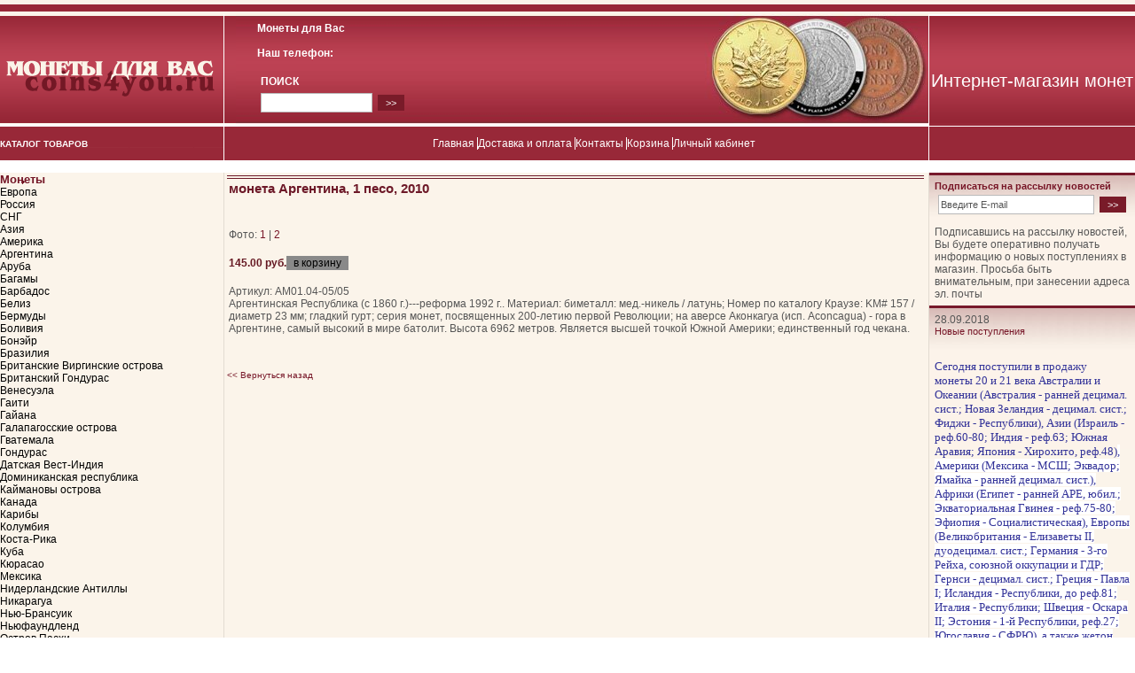

--- FILE ---
content_type: text/html; charset=windows-1251
request_url: https://coins4you.ru/item11601.html
body_size: 4943
content:
<!DOCTYPE html>
<html>
<head>
  <title>монета Аргентина, 1 песо, 2010</title>
  <meta name="keywords" content="монета Аргентина, 1 песо, 2010">
  <meta name="Description" content="Аргентинская Республика (с 1860 г.)---реформа 1992 г.. Материал: биметалл: мед.-никель / латунь; Номер по каталогу Краузе: KM# 157 / диаметр 23 мм; гладкий гурт; серия монет, посвященных 200-летию первой Революции; ACONCAGUA; единственный год чекана.">
  <meta content="text/html; charset=windows-1251" http-equiv="Content-Type">
  <link href="/style.css" rel="stylesheet" title="StyleSheet" type="text/css">
</head>
<body>
  <div class="top_search_form">
    <h5>Монеты для Вас<br>
    <br>
    Наш телефон: </h5><br>
    <br>
    <form action="/cgi-bin/dsp.pl" method="get"></form><input type="hidden" value="simple" name="event"><input type="hidden" value="search" name="cl">
    <table border="0" cellspacing="2" cellpadding="2">
      <tr>
        <td colspan="2">
          <h3>ПОИСК</h3>
        </td>
      </tr>
      <tr>
        <td><input class="text" id="search_string" style="WIDTH: 120px" size="10" name="search_string"></td>
        <td><input class="but" style="WIDTH: 30px" type="submit" value="&gt;&gt;"></td>
      </tr>
    </table>
  </div>
  <script>
  function ShowBigPic(ThisPic) {
  if (document.images) {
      document.nowshowing.src = ThisPic;
  }
  }     
  </script>
  <table width="100%" border="0" cellspacing="0" cellpadding="0">
    <tr>
      <td colspan="5" background="/images/bg-01.gif"><img src="/images/bg-01.gif" alt="" width="37" height="13" border="0"></td>
    </tr>
    <tr>
      <td width="252">
        <a href="/"><img src="/images/logo.gif" alt="Монеты для вас " width="252" height="124" border="0"></a>
      </td>
      <td width="1"><img src="/images/p-null.gif" alt="" width="1" height="1" border="0"></td>
      <td width="100%">
        <table width="100%" border="0" cellspacing="0" cellpadding="0">
          <tr>
            <td><img src="/images/s01.gif" alt="" height="124" border="0"></td>
            <td width="100%" class="top_center">&nbsp;</td>
            <td><img src="/images/s02.jpg" alt="Монеты для вас " height="124" border="0"></td>
          </tr>
        </table>
      </td>
      <td width="1"><img src="/images/p-null.gif" alt="" width="1" height="1" border="0"></td>
      <td id="tel"><img src="/images/p-null.gif" alt="" width="216" height="2" border="0"><br>
      Интернет-магазин монет</td>
    </tr>
    <tr>
      <td background="/images/bg-03.gif" id="pr"><b>КАТАЛОГ ТОВАРОВ</b></td>
      <td width="1"><img src="/images/p-null.gif" alt="" width="1" height="1" border="0"></td>
      <td id="tm">
        <ul>
          <li class="left">
            <a href="/">Главная</a>
          </li>
          <li>
            <a href="/articles22.html">Доставка и оплата</a>
          </li>
          <li>
            <a href="/articles23.html">Контакты</a>
          </li>
          <li>
            <a href="/cgi-bin/dsp.pl?cl=order&event=show_basket">Корзина</a>
          </li>
          <li>
            <a href="/cgi-bin/dsp.pl?cl=register&event=edit_form">Личный кабинет</a>
          </li>
        </ul>
      </td>
      <td width="1"><img src="/images/p-null.gif" alt="" width="1" height="1" border="0"></td>
      <td background="/images/bg-05.gif"><img src="/images/bg-05.gif" alt="" width="26" height="24" border="0"></td>
    </tr>
    <tr>
      <td colspan="5"><img src="/images/p-null.gif" alt="" width="1" height="1" border="0"></td>
    </tr>
    <tr valign="top">
      <td id="lcat" height="100%" valign="top">
        <table border="0" cellspacing="0" cellpadding="0" width="100%">
          <tr>
            <td>
              <div class="level1cur">
                <a href="/catalog135_1.html">Монеты</a>
              </div>
              <div class="level2">
                <a href="/catalog136_1.html">Европа</a>
              </div>
              <div class="level2">
                <a href="/catalog281_1.html">Россия</a>
              </div>
              <div class="level2">
                <a href="/catalog159_1.html">СНГ</a>
              </div>
              <div class="level2">
                <a href="/catalog160_1.html">Азия</a>
              </div>
              <div class="level2cur">
                <a href="/catalog191_1.html">Америка</a>
              </div>
              <div class="level3">
                <a href="/catalog192_1.html">Аргентина</a>
              </div>
              <div class="level3">
                <a href="/catalog974_1.html">Аруба</a>
              </div>
              <div class="level3">
                <a href="/catalog977_1.html">Багамы</a>
              </div>
              <div class="level3">
                <a href="/catalog392_1.html">Барбадос</a>
              </div>
              <div class="level3">
                <a href="/catalog960_1.html">Белиз</a>
              </div>
              <div class="level3">
                <a href="/catalog1167_1.html">Бермуды</a>
              </div>
              <div class="level3">
                <a href="/catalog193_1.html">Боливия</a>
              </div>
              <div class="level3">
                <a href="/catalog2811_1.html">Бонэйр</a>
              </div>
              <div class="level3">
                <a href="/catalog194_1.html">Бразилия</a>
              </div>
              <div class="level3">
                <a href="/catalog1262_1.html">Британские Виргинские острова</a>
              </div>
              <div class="level3">
                <a href="/catalog1800_1.html">Британский Гондурас</a>
              </div>
              <div class="level3">
                <a href="/catalog484_1.html">Венесуэла</a>
              </div>
              <div class="level3">
                <a href="/catalog580_1.html">Гаити</a>
              </div>
              <div class="level3">
                <a href="/catalog972_1.html">Гайана</a>
              </div>
              <div class="level3">
                <a href="/catalog1489_1.html">Галапагосские острова</a>
              </div>
              <div class="level3">
                <a href="/catalog911_1.html">Гватемала</a>
              </div>
              <div class="level3">
                <a href="/catalog884_1.html">Гондурас</a>
              </div>
              <div class="level3">
                <a href="/catalog1798_1.html">Датская Вест-Индия</a>
              </div>
              <div class="level3">
                <a href="/catalog1070_1.html">Доминиканская республика</a>
              </div>
              <div class="level3">
                <a href="/catalog395_1.html">Каймановы острова</a>
              </div>
              <div class="level3">
                <a href="/catalog195_1.html">Канада</a>
              </div>
              <div class="level3">
                <a href="/catalog765_1.html">Карибы</a>
              </div>
              <div class="level3">
                <a href="/catalog472_1.html">Колумбия</a>
              </div>
              <div class="level3">
                <a href="/catalog396_1.html">Коста-Рика</a>
              </div>
              <div class="level3">
                <a href="/catalog196_1.html">Куба</a>
              </div>
              <div class="level3">
                <a href="/catalog1523_1.html">Кюрасао</a>
              </div>
              <div class="level3">
                <a href="/catalog197_1.html">Мексика</a>
              </div>
              <div class="level3">
                <a href="/catalog1023_1.html">Нидерландские Антиллы</a>
              </div>
              <div class="level3">
                <a href="/catalog840_1.html">Никарагуа</a>
              </div>
              <div class="level3">
                <a href="/catalog2259_1.html">Нью-Брансуик</a>
              </div>
              <div class="level3">
                <a href="/catalog474_1.html">Ньюфаундленд</a>
              </div>
              <div class="level3">
                <a href="/catalog1607_1.html">Остров Пасхи</a>
              </div>
              <div class="level3">
                <a href="/catalog2726_1.html">Остров Тортуга</a>
              </div>
              <div class="level3">
                <a href="/catalog1025_1.html">Панама</a>
              </div>
              <div class="level3">
                <a href="/catalog984_1.html">Парагвай</a>
              </div>
              <div class="level3">
                <a href="/catalog487_1.html">Перу</a>
              </div>
              <div class="level3">
                <a href="/catalog1623_1.html">Редонда</a>
              </div>
              <div class="level3">
                <a href="/catalog2001_1.html">Саба</a>
              </div>
              <div class="level3">
                <a href="/catalog986_1.html">Сальвадор</a>
              </div>
              <div class="level3">
                <a href="/catalog3047_1.html">Сен-Пьер и Микелон</a>
              </div>
              <div class="level3">
                <a href="/catalog2003_1.html">Синт-Эстатиус</a>
              </div>
              <div class="level3">
                <a href="/catalog959_1.html">Суринам</a>
              </div>
              <div class="level3">
                <a href="/catalog198_1.html">США</a>
              </div>
              <div class="level3">
                <a href="/catalog842_1.html">Теркс и Кайкос</a>
              </div>
              <div class="level3">
                <a href="/catalog199_1.html">Тринидад и Тобаго</a>
              </div>
              <div class="level3">
                <a href="/catalog490_1.html">Уругвай</a>
              </div>
              <div class="level3">
                <a href="/catalog1094_1.html">Фолклендские острова</a>
              </div>
              <div class="level3">
                <a href="/catalog2715_1.html">Французские колонии</a>
              </div>
              <div class="level3">
                <a href="/catalog397_1.html">Чили</a>
              </div>
              <div class="level3">
                <a href="/catalog399_1.html">Эквадор</a>
              </div>
              <div class="level3">
                <a href="/catalog200_1.html">Ямайка</a>
              </div>
              <div class="level2">
                <a href="/catalog170_1.html">Африка</a>
              </div>
              <div class="level2">
                <a href="/catalog401_1.html">Австралия и Океания</a>
              </div>
              <div class="level1">
                <a href="/catalog342_1.html">Монеты XIX века</a>
              </div>
              <div class="level1">
                <a href="/catalog343_1.html">Монеты XVIII века и старше</a>
              </div>
              <div class="level1">
                <a href="/catalog289_1.html">Серебряные монеты</a>
              </div>
              <div class="level1">
                <a href="/catalog1170_1.html">Монеты Еврозоны</a>
              </div>
              <div class="level1">
                <a href="/catalog280_1.html">Наборы монет</a>
              </div>
              <div class="level1">
                <a href="/catalog683_1.html">Монеты, ценой до 50 руб.</a>
              </div>
              <div class="level1">
                <a href="/catalog201_1.html">Нотгельды</a>
              </div>
              <div class="level2">
                <a href="/catalog311_1.html">Германия -</a>
              </div>
              <div class="level2">
                <a href="/catalog4098_1.html">Франция -</a>
              </div>
              <div class="level1">
                <a href="/catalog743_1.html">Медали, жетоны</a>
              </div>
              <div class="level2">
                <a href="/catalog2195_1.html">Канада -</a>
              </div>
              <div class="level2">
                <a href="/catalog3390_1.html">Нидерланды -</a>
              </div>
              <div class="level2">
                <a href="/catalog1106_1.html">Российская федерация -</a>
              </div>
              <div class="level2">
                <a href="/catalog1945_1.html">США -</a>
              </div>
              <div class="level2">
                <a href="/catalog829_1.html">Франция-</a>
              </div>
              <div class="level1">
                <a href="/catalog1140_1.html">Аксессуары</a>
              </div>
              <div class="level2">
                <a href="/catalog1141_1.html">Альбомы для монет</a>
              </div>
              <div class="level2">
                <a href="/catalog1142_1.html">Листы к альбомам</a>
              </div>
            </td>
          </tr>
        </table><br>
      </td>
      <td width="1" class="separ_left"><img src="/images/p-null.gif" alt="" width="1" height="500" border="0"></td>
      <td id="main">
        <table width="100%">
          <tr>
            <td>
              <div class="goods_line">
                <table border="0" cellspacing="1" cellpadding="1" width="100%">
                  <tr>
                    <td class="lline">
                      <h1><a href="/item11601.html">монета Аргентина, 1 песо, 2010</a></h1>
                    </td>
                  </tr>
                  <tr>
                    <td>&nbsp;</td>
                  </tr>
                  <tr>
                    <td valign="top"><img src="/upload/11601.jpg" alt="монета Аргентина, 1 песо, 2010" class="catalog_pict" name="nowshowing" id="nowshowing"></td>
                  </tr>
                  <tr>
                    <td>
                      Фото: <a href="javascript:ShowBigPic('http://coins4you.ru/upload/11601.jpg')">1</a>&nbsp;|&nbsp;<a href="javascript:ShowBigPic('http://coins4you.ru/upload/att11317.jpg')">2</a>
                    </td>
                  </tr>
                  <tr>
                    <td>
                      <br>
                      <table cellspacing="0" cellpadding="0" class="rpad">
                        <tr>
                          <td>
                            <form name="AddToBasket" method="post" action="/cgi-bin/dsp.pl" id="AddToBasket">
                              <input type="hidden" name="price_id" value="13640">
                              <table cellspacing="0" cellpadding="0" class="rpad">
                                <tr>
                                  <td>
                                    <h3>145.00 руб.</h3>
                                  </td>
                                  <td valign="middle"><input type="submit" class="bask" value="в корзину"></td>
                                </tr>
                              </table><input type="hidden" name="cl" id="cl" value="order"> <input type="hidden" name="event" id="event" value="add_to_basket">
                            </form>
                          </td>
                        </tr>
                      </table>
                    </td>
                  </tr>
                  <tr>
                    <td valign="top" class="descr">
                      <table cellspacing="1" cellpadding="0" class="type"></table><br>
                      Артикул: АМ01.04-05/05<br>
                      Аргентинская Республика (с 1860 г.)---реформа 1992 г.. Материал: биметалл: мед.-никель / латунь; Номер по каталогу Краузе: KM# 157 / диаметр 23 мм; гладкий гурт; серия монет, посвященных 200-летию первой Революции; на аверсе Аконкагуа (исп. Aconcagua) - гора в Аргентине, самый высокий в мире батолит. Высота 6962 метров. Является высшей точкой Южной Америки; единственный год чекана.
                    </td>
                  </tr>
                </table>
              </div>
            </td>
          </tr>
          <tr>
            <td><br></td>
          </tr>
          <tr>
            <td id="list">
              <br>
              <a href="javascript:history.back()">&lt;&lt; Вернуться назад</a>
            </td>
          </tr>
          <tr>
            <td colspan="3" class="label"><br>
            <br>
            <br></td>
          </tr>
        </table>
      </td>
      <td width="1" class="separ_right"><img src="/images/p-null.gif" alt="" width="1" height="1" border="0"></td>
      <td id="right">
        <table width="100%" cellpadding="0" cellspacing="0" border="0">
          <tr>
            <td id="rnews">
              <table border="0" cellspacing="3" cellpadding="3">
                <tr>
                  <td>
                    <h3>Подписаться на рассылку новостей</h3>
                    <form action="/cgi-bin/dsp.pl" method="get" name="spam_form" id="spam_form">
                      <input type="hidden" value="add_to_spam" name="event"><input type="hidden" value="spam" name="cl">
                      <table border="0" cellspacing="2" cellpadding="2">
                        <tr>
                          <td><input class="text" id="spam_email" style="WIDTH: 170px" size="10" name="spam_email" value="Введите E-mail" onclick="spam_form.spam_email.value='';"></td>
                          <td><input class="but" style="WIDTH: 30px" type="submit" value="&gt;&gt;"></td>
                        </tr>
                      </table>
                    </form>
                  </td>
                </tr>
                <tr>
                  <td>Подписавшись на рассылку новостей, Вы будете оперативно получать информацию о новых поступлениях в магазин. Просьба быть внимательным, при занесении адреса эл. почты</td>
                </tr>
              </table>
            </td>
          </tr>
          <tr>
            <td id="rnews">
              <table border="0" cellspacing="3" cellpadding="3">
                <tr>
                  <td>
                    <div class="event_date">
                      28.09.2018
                    </div>
                    <h3><a href="/articles53.html">Новые поступления</a></h3><br>
                    <p><span style="color: #333399; font-family: times new roman,times; font-size: small;">Сегодня поступили в продажу монеты&nbsp;20 и 21 века Австралии и Океании (Австралия - ранней децимал. сист.; Новая Зеландия - децимал. сист.; Фиджи - Республики),&nbsp;Азии (Израиль - реф.60-80; Индия - реф.63; Южная Аравия; Япония - Хирохито, реф.48<span style="color: #333399; font-family: times new roman,times; font-size: small;">)<span style="text-align: left; text-transform: none; text-indent: 0px; letter-spacing: normal; font-style: normal; font-variant: normal; font-weight: 400; text-decoration: none; word-spacing: 0px; display: inline !important; white-space: normal; orphans: 2; float: none; -webkit-text-stroke-width: 0px; background-color: #ffffff;">, Америки (Мексика - МСШ; Эквадор; Ямайка - ранней децимал. сист.), Африки (Египет - ранней АРЕ, юбил.; Экваториальная Гвинея - реф.75-80; Эфиопия - Социалистическая), Европы (Великобритания - Елизаветы II, дуодецимал. сист.; Германия -&nbsp;3-го Рейха, союзной оккупации и ГДР; Гернси - децимал. сист.; Греция - Павла I; Исландия - Республики, до реф.81; Италия - Республики; Швеция - Оскара II; Эстония - 1-й Республики, реф.27; Югославия - СФРЮ),&nbsp;а также жетон РФ. "Водка Стандарт", серебро.<span>&nbsp;Все</span> монеты в очень хорошем</span> или отличном сохране, есть Proof.</span><br>
                    <br>
                    <span style="color: #333399; font-family: times new roman,times; font-size: small;">Кто еще не подписался на рассылку "новостей", рекомендуем это сделать.</span></span></p><br>
                    <a class="more" href="/articles53.html">Подробнее</a>
                  </td>
                </tr>
              </table>
            </td>
          </tr>
          <tr>
            <td id="rnews">
              <table border="0" cellspacing="3" cellpadding="3">
                <tr>
                  <td>
                    <h3>Как с нами связаться</h3><br>
                    Чтобы связаться с нами, позвоните нам по тел. +7 499 162-21-75, или оставьте заявку на нашем сайте.
                  </td>
                </tr>
              </table>
            </td>
          </tr>
          <tr>
            <td></td>
          </tr>
          <tr>
            <td id="rnews">
              <div class="vote">
                <form action="/cgi-bin/dsp.pl" method="post">
                  <input type="hidden" name="vote_id" value="2"> <input type="hidden" name="cl" value="vote"> <input type="hidden" name="event" value="vote">
                </form>
                <table border="0" cellspacing="4" cellpadding="2">
                  <tr>
                    <td colspan="2"><b>Какие монеты Вы собираете?</b></td>
                  </tr>
                  <tr>
                    <td><input type="radio" name="var" value="7"></td>
                    <td>Все подряд (хочу собрать все страны)</td>
                  </tr>
                  <tr>
                    <td><input type="radio" name="var" value="8"></td>
                    <td>Только иностранные</td>
                  </tr>
                  <tr>
                    <td><input type="radio" name="var" value="9"></td>
                    <td>Россия, СССР</td>
                  </tr>
                  <tr>
                    <td><input type="radio" name="var" value="10"></td>
                    <td>По тематике</td>
                  </tr>
                  <tr>
                    <td><input type="radio" name="var" value="11"></td>
                    <td>Инвестиционные</td>
                  </tr>
                  <tr>
                    <td><input type="radio" name="var" value="12"></td>
                    <td>Красивые</td>
                  </tr>
                  <tr>
                    <td><input type="radio" name="var" value="13"></td>
                    <td>Еще не определился(-ась)</td>
                  </tr>
                  <tr>
                    <td colspan="2" align="center">
                      <a href="/cgi-bin/dsp.pl?cl=vote&event=result&vote_id=2"><b>Посмотреть&nbsp;результаты</b></a>
                    </td>
                  </tr>
                  <tr>
                    <td colspan="2"><input class="but" type="submit" name="vote" value="Голосовать" style="width: 83px;">&nbsp;&nbsp;<input type="reset" value="Очистить" class="but" style="width: 65px;"></td>
                  </tr>
                </table>
              </div>
            </td>
          </tr>
        </table><br>
      </td>
    </tr>
    <tr>
      <td colspan="5"><img src="/images/p-null.gif" alt="" width="1" height="1" border="0"></td>
    </tr>
    <tr>
      <td background="/images/bg-03.gif"><img src="/images/p-null.gif" alt="" width="1" height="5" border="0"></td>
      <td width="1"><img src="/images/p-null.gif" alt="" width="1" height="1" border="0"></td>
      <td background="/images/bg-04.gif"><img src="/images/p-null.gif" alt="" width="1" height="5" border="0"></td>
      <td width="1"><img src="/images/p-null.gif" alt="" width="1" height="1" border="0"></td>
      <td background="/images/bg-05.gif"><img src="/images/p-null.gif" alt="" width="1" height="5" border="0"></td>
    </tr>
    <tr>
      <td colspan="5"><img src="/images/p-null.gif" alt="" width="1" height="1" border="0"></td>
    </tr>
    <tr>
      <td background="/images/bg-06-b.gif"><img src="/images/bg-06-b.gif" alt="" width="38" height="46" border="0"></td>
      <td width="1"><img src="/images/p-null.gif" alt="" width="1" height="1" border="0"></td>
      <td background="/images/bg-07-b.gif" align="center" id="copy">Добро пожаловать!<br>
      Создание сайта: Александр Фролов, www.shop2you.ru</td>
      <td width="1"><img src="/images/p-null.gif" alt="" width="1" height="1" border="0"></td>
      <td background="/images/bg-06-b.gif"><img src="/images/bg-06-b.gif" alt="" width="38" height="46" border="0"></td>
    </tr>
  </table>
  <p align="center"></p>
<script defer src="https://static.cloudflareinsights.com/beacon.min.js/vcd15cbe7772f49c399c6a5babf22c1241717689176015" integrity="sha512-ZpsOmlRQV6y907TI0dKBHq9Md29nnaEIPlkf84rnaERnq6zvWvPUqr2ft8M1aS28oN72PdrCzSjY4U6VaAw1EQ==" data-cf-beacon='{"version":"2024.11.0","token":"e9110026cd954469a4efbadb445cc85e","r":1,"server_timing":{"name":{"cfCacheStatus":true,"cfEdge":true,"cfExtPri":true,"cfL4":true,"cfOrigin":true,"cfSpeedBrain":true},"location_startswith":null}}' crossorigin="anonymous"></script>
</body>
</html>


--- FILE ---
content_type: text/css; charset=
request_url: https://coins4you.ru/style.css
body_size: 1996
content:
BODY {font-family: Tahoma, Verdana, Arial; color: #565656; font-size: 12px; padding: 0 0 0 0; margin: 0 0 0 0;}
IMG { border: 0px;}
TD { font-family: Tahoma, Verdana, Arial; color: #565656; font-size: 12px;}

font.old_price {	font-family: Tahoma, Verdana, Arial;color: #6d1928;	text-decoration: line-through; }
font.discount {font-family: Tahoma, Verdana, Arial;	color: #6d1928;	font-weight: normal; }
A {	color: #771627;	text-decoration: none;}
h1 {	color: #6d1928; font-size: 15px; margin: 0 0 0 0; padding: 4 0 10 0; }
h1 A {	color: #6d1928; font-weight: bold; font-size: 15px;}
h2 {	color: #651822; font-size: 14px; margin: 0 0 0 0; padding: 0 0 0 0; }
h3 {	color: #651822; font-size: 12px; margin: 0 0 0 0; padding: 0 0 0 0; }
h5, h5 A, h5 A:hover {	color: #ffffff; font-weight: bold; font-size: 12px; margin: 0 0 0 0; padding: 0; display: inline;}
.top_search_form {position:absolute; top: 25px; left: 290px; }
.top_search_form h3{color:#ffffff; }
.top_center { background: url(/images/top_bg.jpg) repeat-x; }
.top_right{	background:url(/images/bg-02.gif); border-top: 2px solid #ffffff; border-bottom: 1px solid #ffffff; }
.top_right A {	color: #ffffff; font-size: 10px; font-weight: bold; text-decoration: none;}
#pr b {	color: #ffffff; font-size: 10px; font-weight: bold; padding: 0 0 0 15;}

#tel {	background: url(/images/bg-02.gif); color:#ffffff; font-size: 20px; text-align: center; padding: 3 0 3 0; width: 216px; vertical-align: middle; border-top: 2px solid #ffffff; ; border-bottom: 1px solid #ffffff; }

#tm {	background: url(/images/bg-04.gif);color:#ffffff; text-align: center; padding: 3 0 3 0;}
#tm A {	color: #ffffff; font-size: 12px; font-weight: normal; text-decoration: none;}
#tm li, li.left  { padding: 0 10 0 10; display: inline; color: #ffffff; border-left: 1px solid #ffffff; white-space: nowrap;}
#tm li.left { border-left: 0px; }

#lcat { background-color:#fbf4ea;	padding: 8 0 3 0; font-size: 11px;color: #000000; }
#lcat div.level1, #lcat div.level1cur{	background: url(/images/m01.gif) no-repeat; padding: 2 5 6 35; margin-top: 3;}
#lcat div.level2, #lcat div.level2cur {	background: url(/images/m02.gif) no-repeat; padding: 3 5 6 50; margin-top: 3;}
#lcat div.level3, #lcat div.level3cur {	padding: 3 5 6 60;}
#lcat div.level4, #lcat div.level4cur {	padding: 3 5 6 70;}
#lcat div.level5, #lcat div.level5cur {	padding: 3 5 6 80;}
#lcat div.level6, #lcat div.level6cur {	padding: 3 5 6 90;}
#lcat div.level1 A,#lcat div.level1cur A {	font-size: 13px;font-weight: bold;color:#731525;}
#lcat A {	color: #000000; font-size: 12px;  text-decoration: none;}
div.level1 h3 {color: #000000; font-size: 11px; font-weight: bold;}
.level0{ font-size: 13px; font-weight: bold; padding: 6 5 3 10; margin-bottom:10; color: #6d1928; }
.f_search {padding: 5 5 6 10; border-bottom: 1px solid #AAA8A8;}
.catlevel1 { vertical-align:middle; font-weight: bold; padding: 10 30 3 10; font-size: 11px;}
.catlevel2 { padding: 0 15 0 10;font-weight: normal;} .catlevel2 A, .catlevel2 A:hover { font-weight: normal;}
.catlevel3 { padding: 0 15 0 20;font-weight: normal;} .catlevel3 A, .catlevel3 A:hover { font-weight: normal;}
.catlevel4 { padding: 0 15 0 30;font-weight: normal;} .catlevel4 A, .catlevel4 A:hover { font-weight: normal;}
.catlevel5 { padding: 0 15 0 40;font-weight: normal;} .catlevel5 A, .catlevel5 A:hover { font-weight: normal;}
.catlevel6 { padding: 0 15 0 50;font-weight: normal;} .catlevel6 A, .catlevel6 A:hover { font-weight: normal;}

.type {background-color: #e0e0e0;margin: 5 0 5 0;}
.type_header {background-color: #ffffff;}
.type_header TD {background-color: #ededed; font-weight: bold; padding: 3 3; vertical-align: top; }
.type_tr TD {background-color: #f3f3f3; padding: 5 3;  vertical-align: top;}
.type_tr TD.cat_price { vertical-align: middle; white-space: nowrap;}
#main_attr { font-size: 11px;	}
#main_attr .tit {	color: #999999; vertical-align: top; }
#main_attr .val {	color: #999999; font-weight: bold; vertical-align: top; }

#item_attr { font-size: 11px;	}
#item_attr .tit {	color: #565656; font-weight: bold; vertical-align: top; background-color: #eeeeee; padding: 3 10 3 3; }
#item_attr .val {	color: #565656; vertical-align: top;background-color: #f3f3f3;padding: 3 10 3 5;  }
#item_attr .lbl {	color: #ffffff; vertical-align: top; background-color: #aaaaaa;padding: 3 3; font-weight: bold;}

#sub {	padding: 0 0 3 0; font-size: 11px; line-height: 20px; 	}
#sub li, #sub li A {	font-weight: normal; padding: 0 5 6 3; margin-top: 3; display: inline;  font-size: 11px;}

#main {	padding: 10 10 10 10 ;background-color:#fbf4ea;}

#goods_main {	vertical-align: top;padding: 10 13 20 0;  }
.goods_line {	border-top: 4px double #6d1928;  }
#goods_main h1, #goods_main h1 A {	font-size: 12px; color: #771627; }
#goods_main .descr {	padding-left: 10px; vertical-align: top; }
#goods_main h3 {	font-size: 12px; padding: 0 0 4 0}

.separ_right  {background:#e2dbd1;}
.separ_left  {background:#e2dbd1;}
#right {background-color:#fbf4ea; padding: 10 7;}
#right .recom_img { background-color: #ffffff; border: 1px solid #77192b; }
#right h1 { font-size: 13 px; }
#rnews { border-top: 3px solid #77192b; padding: 0 3 10 3; background: url(/images/bg-08-rg.jpg) repeat-x;} /*  background: url(/images/bg-08-rg.gif) repeat-x;*/
#rnews h3 { font-size: 11px;	color: #771627;	font-weight: bold; padding-bottom: 5 px;}
#rnews A { font-weight: normal; }
#rnews A.more { color: #771627; font-weight: bold; }
#rnews #sub  { padding: 4 0 0 10; margin: 0px; line-height: normal;}
#rnews #sub A { font-weight: bold; padding: 0px;  }

#mnews { padding: 0 0 16 0;}
#mnews h3 { font-size: 12px;	color: #771627;	font-weight: bold; padding-bottom: 5 px;}
#mnews A, #mnews A.more { color: #565656; font-weight: normal; }
#mnews #sub  { padding: 4 0 0 10; margin: 0px; line-height: normal;}
#mnews #sub A { font-weight: bold; padding: 0px;  }

#g_more { background-color: #741825; width: 80px; padding: 1 0 2 0; text-align: center; }
#g_more A { font-size: 12px; color: #ffffff; }

#list A {	font-size: 10px; font-weight: normal; text-decoration: none;}
#list b {	font-size: 10px; }
	
.banner_left { text-align: left; padding: 0 0 0 15; }
.banner_elem { padding: 10 0 0 0; }
.banner_left A, .banner_left A:hover { color: #565656; font-weight: normal; font-size: 11px; }
/*.vote_left { text-align: left; padding: 0 0 0 0; background-color: #e8e8e8; border: 1px solid #d1d1d1; margin: 0 5 0 5; width: 150px;}*/

.h {  background-color: #f0e6dd; font-family: Verdana, Tahoma, Arial; FONT-WEIGHT: bold; FONT-SIZE: 12px;}
.d {  background-color: #f0e6dd; font-family: Verdana, Tahoma, Arial;  FONT-SIZE: 12px;}
.forum_table { background: #565656; }	
.forum_table tr {background-color: #f7f8f7; vertical-align: top; }	
.forum_table td { padding: 5 3 5 3; vertical-align: top;}	
.forum_table .head { background: #ebecec; }	
.forum_table .head td, .forum_table .head td A , .forum_table .head td A:hover { font-size:13px}	
.forum_table .head td { font-weight: bold; }	
.preview { border: 1px solid #565656; background-color: #f7f8f7; padding: 5;}
.citata { border: 1px solid #565656; background-color: #ebecec; padding: 5; margin:7 30 0 30;}
.forum_menu { border: 1px solid #565656; background-color: #f7f8f7; padding: 5; font-size:11px; margin: 0 0 10 0;}
.forum_menu  A, .forum_menu  A:hover { font-size:11px; font-weight: normal;}
hr {width: 20%; color: #565656; border: none; height: 1px; margin: 5 0; text-align: left;}

.label {	text-align: center; width: 100%;}
.lline { padding: 0 0 3 0; }
.b_price {	color: #651822; font-weight: bold; font-size: 12px; margin: 0 0 0 0; padding: 0 0 0 0; }
.attr_name {	padding-right: 10;width: 150;white-space:nowrap;}
.error {	color: red; }
.search_form {	padding: 5 0 5 4;  margin: 5 0 10 0; background-color: #f3f3f3; border: 1px solid #e0e0e0; width: 100%; }
.sattr {	padding: 5 8 0 0; font-weight: bold; white-space: nowrap; vertical-align: middle; height: 40px;}
.rpad tr td {padding: 0 5 5 0;}

#copy {	color: #ffffff; font-size: 10px; padding: 0 0 5 0;}
#copy A {	COLOR: #ffffff; FONT-SIZE: 10px;}

INPUT, textarea { font-size: 11px; 	font-family: Verdana, Arial, helvetica;}
.text, .medium_text, .attrtext, .attrntext  {	font-size: 11px;width: 180px;	color: #565656;	height: 18px;	background-color: #ffffff;	border: 1px solid #b9b9b9; }
.attrtext { width: 100px; }
.attrntext { width: 40px; }

.textarea, .long_textarea { 
	BACKGROUND-COLOR: #ffffff;	COLOR: #565656;	FONT-SIZE: 11px;
	height: 50px;	width: 250px;	border: 1px solid #b9b9b9;	
}
.but {	background-color: #791b29; border: 1px solid #791b29; color: #ffffff;	height:18px; padding: 0 0 1 0; cursor:pointer; cursor:hand;font-size: 11px;}
.bask, .srch { font-family: Tahoma, Verdana, Arial; background-color:#898989;  width: 70px; font-size: 12px; color: ffffff; border: none; padding: 1 0 2 0;cursor:pointer;cursor:hand;}
.srch { font-weight: normal; height: 18px; vertical-align: bottom; cursor:pointer; cursor:hand;}

SELECT.but2 {
	BORDER-RIGHT: #ffffff 1px outset; BORDER-TOP: #ffffff 1px outset; FONT-WEIGHT: 500; FONT-SIZE: 11px; BORDER-LEFT: #ffffff 1px outset; COLOR: #333333; BORDER-BOTTOM: #ffffff 1px outset; FONT-FAMILY: Verdana, Arial, helvetica; HEIGHT: 18px
}
.but_file {	background-color: #ffffff;  BORDER: #651822 1px solid;
					 COLOR: #565656; FONT-FAMILY: Verdana, Arial, helvetica; font-size: 11px; HEIGHT: 18px; }

